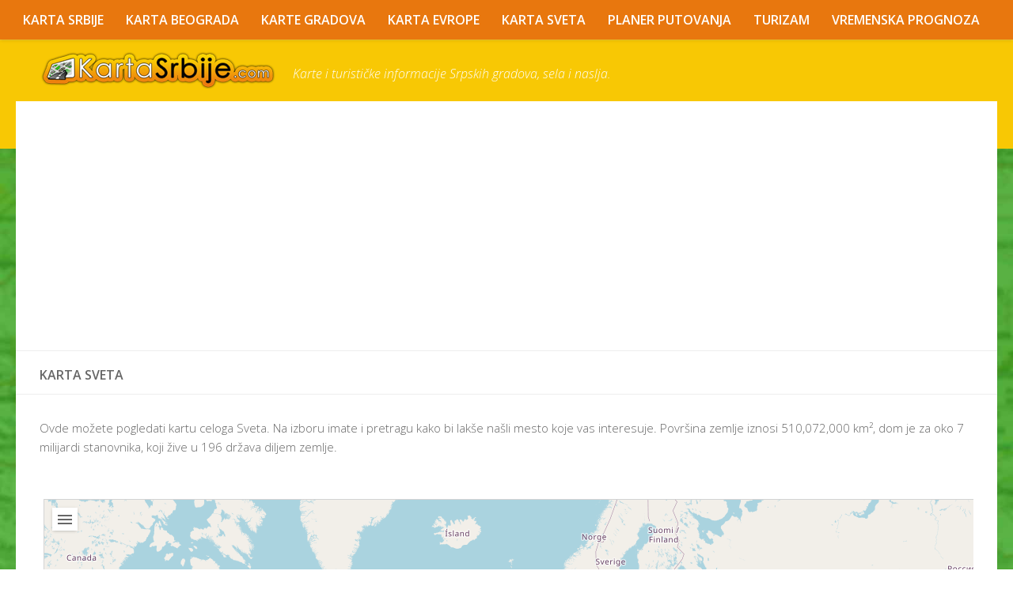

--- FILE ---
content_type: text/html; charset=UTF-8
request_url: http://www.kartasrbije.com/svet.php
body_size: 19911
content:
<!DOCTYPE html> 
<html class="no-js" lang="sr-RS">

<head>
	<meta charset="UTF-8">
	<meta name="viewport" content="width=device-width, initial-scale=1.0">
	<link rel="profile" href="http://gmpg.org/xfn/11">
	<link rel="pingback" href="http://www.kartasrbije.com/kartasrbijewp/xmlrpc.php">
	
<!-- MapPress Easy Google Maps Verzija:2.53.1 (http://www.mappresspro.com/mappress) -->
<script type='text/javascript'>mapp = window.mapp || {}; mapp.data = [];</script>
<title>Karta Sveta sa državama</title>
<script>document.documentElement.className = document.documentElement.className.replace("no-js","js");</script>

<!-- All in One SEO Pack 3.1.1 by Michael Torbert of Semper Fi Web Design[464,503] -->
<link rel="canonical" href="http://www.kartasrbije.com/svet.php" />
<!-- All in One SEO Pack -->
<link rel='dns-prefetch' href='//s.w.org' />
<link rel="alternate" type="application/rss+xml" title="Karta Srbije &raquo; довод" href="http://www.kartasrbije.com/feed" />
<link rel="alternate" type="application/rss+xml" title="Karta Srbije &raquo; довод коментара" href="http://www.kartasrbije.com/comments/feed" />
<link href="//fonts.googleapis.com/css?family=Open+Sans:400,400italic,300italic,300,600&subset=latin,latin-ext" rel="stylesheet" type="text/css">
<link rel="alternate" type="application/rss+xml" title="Karta Srbije &raquo; довод коментара на Karta Sveta" href="http://www.kartasrbije.com/svet.php/feed" />
		<script type="text/javascript">
			window._wpemojiSettings = {"baseUrl":"https:\/\/s.w.org\/images\/core\/emoji\/11\/72x72\/","ext":".png","svgUrl":"https:\/\/s.w.org\/images\/core\/emoji\/11\/svg\/","svgExt":".svg","source":{"concatemoji":"http:\/\/www.kartasrbije.com\/kartasrbijewp\/wp-includes\/js\/wp-emoji-release.min.js?ver=4.9.26"}};
			!function(e,a,t){var n,r,o,i=a.createElement("canvas"),p=i.getContext&&i.getContext("2d");function s(e,t){var a=String.fromCharCode;p.clearRect(0,0,i.width,i.height),p.fillText(a.apply(this,e),0,0);e=i.toDataURL();return p.clearRect(0,0,i.width,i.height),p.fillText(a.apply(this,t),0,0),e===i.toDataURL()}function c(e){var t=a.createElement("script");t.src=e,t.defer=t.type="text/javascript",a.getElementsByTagName("head")[0].appendChild(t)}for(o=Array("flag","emoji"),t.supports={everything:!0,everythingExceptFlag:!0},r=0;r<o.length;r++)t.supports[o[r]]=function(e){if(!p||!p.fillText)return!1;switch(p.textBaseline="top",p.font="600 32px Arial",e){case"flag":return s([55356,56826,55356,56819],[55356,56826,8203,55356,56819])?!1:!s([55356,57332,56128,56423,56128,56418,56128,56421,56128,56430,56128,56423,56128,56447],[55356,57332,8203,56128,56423,8203,56128,56418,8203,56128,56421,8203,56128,56430,8203,56128,56423,8203,56128,56447]);case"emoji":return!s([55358,56760,9792,65039],[55358,56760,8203,9792,65039])}return!1}(o[r]),t.supports.everything=t.supports.everything&&t.supports[o[r]],"flag"!==o[r]&&(t.supports.everythingExceptFlag=t.supports.everythingExceptFlag&&t.supports[o[r]]);t.supports.everythingExceptFlag=t.supports.everythingExceptFlag&&!t.supports.flag,t.DOMReady=!1,t.readyCallback=function(){t.DOMReady=!0},t.supports.everything||(n=function(){t.readyCallback()},a.addEventListener?(a.addEventListener("DOMContentLoaded",n,!1),e.addEventListener("load",n,!1)):(e.attachEvent("onload",n),a.attachEvent("onreadystatechange",function(){"complete"===a.readyState&&t.readyCallback()})),(n=t.source||{}).concatemoji?c(n.concatemoji):n.wpemoji&&n.twemoji&&(c(n.twemoji),c(n.wpemoji)))}(window,document,window._wpemojiSettings);
		</script>
		<style type="text/css">
img.wp-smiley,
img.emoji {
	display: inline !important;
	border: none !important;
	box-shadow: none !important;
	height: 1em !important;
	width: 1em !important;
	margin: 0 .07em !important;
	vertical-align: -0.1em !important;
	background: none !important;
	padding: 0 !important;
}
</style>
<link rel='stylesheet' id='mappress-leaflet-css'  href='http://www.kartasrbije.com/kartasrbijewp/wp-content/plugins/mappress-google-maps-for-wordpress/css/leaflet/leaflet.css?ver=1.4.0' type='text/css' media='all' />
<link rel='stylesheet' id='mappress-css'  href='http://www.kartasrbije.com/kartasrbijewp/wp-content/plugins/mappress-google-maps-for-wordpress/css/mappress.css?ver=2.53.1' type='text/css' media='all' />
<link rel='stylesheet' id='style-css'  href='http://www.kartasrbije.com/kartasrbijewp/wp-content/themes/kartasrbijetema/style.css?ver=4.9.26' type='text/css' media='all' />
<link rel='stylesheet' id='responsive-css'  href='http://www.kartasrbije.com/kartasrbijewp/wp-content/themes/kartasrbijetema/responsive.css?ver=4.9.26' type='text/css' media='all' />
<link rel='stylesheet' id='font-awesome-css'  href='http://www.kartasrbije.com/kartasrbijewp/wp-content/themes/kartasrbijetema/fonts/font-awesome.min.css?ver=4.9.26' type='text/css' media='all' />
<script type='text/javascript' src='http://www.kartasrbije.com/kartasrbijewp/wp-includes/js/jquery/jquery.js?ver=1.12.4'></script>
<script type='text/javascript' src='http://www.kartasrbije.com/kartasrbijewp/wp-includes/js/jquery/jquery-migrate.min.js?ver=1.4.1'></script>
<script type='text/javascript' src='http://www.kartasrbije.com/kartasrbijewp/wp-content/themes/kartasrbijetema/js/jquery.flexslider.min.js?ver=4.9.26'></script>
<link rel='https://api.w.org/' href='http://www.kartasrbije.com/wp-json/' />
<link rel="EditURI" type="application/rsd+xml" title="RSD" href="http://www.kartasrbije.com/kartasrbijewp/xmlrpc.php?rsd" />
<link rel="wlwmanifest" type="application/wlwmanifest+xml" href="http://www.kartasrbije.com/kartasrbijewp/wp-includes/wlwmanifest.xml" /> 
<link rel='prev' title='Karta Nova Varoš' href='http://www.kartasrbije.com/nova-varos.php' />
<link rel='next' title='Karta Evrope' href='http://www.kartasrbije.com/evropa.php' />
<meta name="generator" content="WordPress 4.9.26" />
<link rel='shortlink' href='http://www.kartasrbije.com/?p=292' />
<link rel="alternate" type="application/json+oembed" href="http://www.kartasrbije.com/wp-json/oembed/1.0/embed?url=http%3A%2F%2Fwww.kartasrbije.com%2Fsvet.php" />
<link rel="alternate" type="text/xml+oembed" href="http://www.kartasrbije.com/wp-json/oembed/1.0/embed?url=http%3A%2F%2Fwww.kartasrbije.com%2Fsvet.php&#038;format=xml" />
<!--[if lt IE 9]>
<script src="http://www.kartasrbije.com/kartasrbijewp/wp-content/themes/kartasrbijetema/js/ie/html5.js"></script>
<script src="http://www.kartasrbije.com/kartasrbijewp/wp-content/themes/kartasrbijetema/js/ie/selectivizr.js"></script>
<![endif]-->
<style type="text/css">
/* Dynamic CSS: For no styles in head, copy and put the css below in your custom.css or child theme's style.css, disable dynamic styles */
body { font-family: "Open Sans", Arial, sans-serif; }
.sidebar .widget { padding-left: 20px; padding-right: 20px; padding-top: 20px; }

.search-expand,
#nav-topbar.nav-container { background-color: #e8770e; }
@media only screen and (min-width: 720px) {
	#nav-topbar .nav ul { background-color: #e8770e; }
}			
				

#header { background-color: #f8c804; }
@media only screen and (min-width: 720px) {
	#nav-header .nav ul { background-color: #f8c804; }
}			
				
#footer-bottom { background-color: #272e3a; }
.site-title a img { max-height: 78px; }
</style>
	
<!-- Google tag (gtag.js) -->
<script async src="https://www.googletagmanager.com/gtag/js?id=G-3Q6XTMNS1K"></script>
<script>
  window.dataLayer = window.dataLayer || [];
  function gtag(){dataLayer.push(arguments);}
  gtag('js', new Date());

  gtag('config', 'G-3Q6XTMNS1K');
</script>
	
</head>

<body class="post-template-default single single-post postid-292 single-format-standard col-1c full-width topbar-enabled chrome">

<div id="wrapper">

	<header id="header">
	
					<nav class="nav-container group" id="nav-topbar">
				<div class="nav-toggle"><i class="fa fa-bars"></i></div>
				<div class="nav-text"><!-- put your mobile menu text here --></div>
				<div class="nav-wrap container"><ul id="menu-meniheader" class="nav container-inner group"><li id="menu-item-9" class="menu-item menu-item-type-custom menu-item-object-custom menu-item-9"><a href="http://www.kartasrbije.com/auto-karta-srbije.php">Karta Srbije</a></li>
<li id="menu-item-10" class="menu-item menu-item-type-custom menu-item-object-custom menu-item-10"><a href="http://www.kartasrbije.com/beograd.php">Karta Beograda</a></li>
<li id="menu-item-11" class="menu-item menu-item-type-custom menu-item-object-custom menu-item-11"><a href="http://www.kartasrbije.com/gradovi.php">Karte Gradova</a></li>
<li id="menu-item-12" class="menu-item menu-item-type-custom menu-item-object-custom menu-item-12"><a href="http://www.kartasrbije.com/evropa.php">Karta Evrope</a></li>
<li id="menu-item-13" class="menu-item menu-item-type-custom menu-item-object-custom current-menu-item menu-item-13"><a href="http://www.kartasrbije.com/svet.php">Karta Sveta</a></li>
<li id="menu-item-16" class="menu-item menu-item-type-custom menu-item-object-custom menu-item-16"><a href="http://www.kartasrbije.com/planer-putovanja/">Planer Putovanja</a></li>
<li id="menu-item-14" class="menu-item menu-item-type-custom menu-item-object-custom menu-item-14"><a href="http://www.kartasrbije.com/turizam/">Turizam</a></li>
<li id="menu-item-15" class="menu-item menu-item-type-custom menu-item-object-custom menu-item-15"><a href="http://www.kartasrbije.com/vreme/">Vremenska Prognoza</a></li>
</ul></div>	
			</nav><!--/#nav-topbar-->
				
		<div class="container group">
			<div class="container-inner">
				
								<div class="group pad">
					<p class="site-title"><a href="http://www.kartasrbije.com/" rel="home"><img src="http://www.kartasrbije.com/kartasrbijewp/wp-moje/logo-karta.png" alt="Karta Srbije"></a></p>
					<p class="site-description">Karte i turističke informacije Srpskih gradova, sela i naslja.</p>									</div>
												
								
			</div><!--/.container-inner-->
		</div><!--/.container-->
		
	</header><!--/#header-->
	
	<div class="container" id="page">
		<div class="container-inner">			
			<div class="main">



				<div class="main-inner group">
<section class="content">
	
	<div class="page-title pad group">
<script async src="//pagead2.googlesyndication.com/pagead/js/adsbygoogle.js"></script>
<!-- kartasrbije.com responsive -->
<ins class="adsbygoogle"
     style="display:block"
     data-ad-client="ca-pub-1865696617443158"
     data-ad-slot="2344968387"
     data-ad-format="auto"></ins>
<script>
(adsbygoogle = window.adsbygoogle || []).push({});
</script>
</div><!--/.page-title-->

<div class="page-title pad group">

			<h1 class="post-title">Karta Sveta</h1>
		
	
</div><!--/.page-title-->	
	<div class="pad group">
		
					<article class="post-292 post type-post status-publish format-standard hentry category-ostalo">	
				<div class="post-inner group">
					
										
					<div class="clear"></div>
					
					<div class="entry ">	
						<div class="entry-inner">
							<p>Ovde možete pogledati kartu celoga Sveta. Na izboru imate i pretragu kako bi lakše našli mesto koje vas interesuje. Površina zemlje iznosi 510,072,000 km², dom je za oko 7 milijardi stanovnika, koji žive u 196 država diljem zemlje.</p>
<p>&nbsp;</p>
<div id='mapp0-layout' class='mapp-layout mapp-left mapp-leaflet ' style='width: 100%;'><div class='mapp-wrapper' style='height: 560px' ><div class='mapp-main'><div class='mapp-canvas-panel'><div class='mapp-canvas' id='mapp0'></div><div class='mapp-controls'></div><div class='mapp-iw'></div><div class='mapp-dialog'></div></div></div></div></div>
													</div>
												<div class="clear"></div>				
					</div><!--/.entry-->
					
				</div><!--/.post-inner-->	
			</article><!--/.post-->				
				
		<div class="clear"></div>
		
				
				
				
				
		
<section id="comments" class="themeform">
	
	
					<!-- comments closed, no comments -->
			
		
	
</section><!--/#comments-->		
	</div><!--/.pad-->

<div class="oglasdno">
<script async src="//pagead2.googlesyndication.com/pagead/js/adsbygoogle.js"></script>
<!-- kartasrbije.com responsive -->
<ins class="adsbygoogle"
     style="display:inline-block;width:300px;height:600px"
     data-ad-client="ca-pub-1865696617443158"
     data-ad-slot="2344968387"
     data-ad-format="auto"></ins>
<script>
(adsbygoogle = window.adsbygoogle || []).push({});
</script>
</div>
	
</section><!--/.content-->


		</div><!--/.main-inner-->

<div class="zanimljivost">

<strong>Jeste li znali?</strong> Republika Srbija broji 23 grada, 28 gradskih opština, 150 opština, 6.158 naselja i 195 gradskih naselja. 

</div>




			</div><!--/.main-->			
		</div><!--/.container-inner-->
	</div><!--/.container-->

	<footer id="footer">
		
				
				
				
		<section class="container" id="footer-bottom">
			<div class="container-inner">
				
				<div class="pad group">
<p class="footertext">
<strong>KartaSrbije.com</strong> - Turistički portal Srbije koji donosi mape svih većih gradova, naselja i sela u Srbiji. Mape vam donosimo pomoću Google Maps servisa koji pruža pregled satelitskih i geografskih snimaka, terena te kombinacije tako da možete približiti kartu do blizine ulica i kuća. Uz to tu si i mape država Evrope kao i servis za prikazivanje udaljenosti između gradova. Započnite vaše putovanje uz našu veb stranicu. <br><a href="http://www.kartasrbije.com/uveti-koristenja.php">Pravila Korišćenja</a> | <a href="http://www.kartasrbije.com/oglasavanje.php">Oglašavanje</a> | <a href="http://www.kartasrbije.com/kontakt.php">Kontakt</a></p>
					<div class="grid one-half">
						
												
						<div id="copyright">

															<p> </p>
													</div><!--/#copyright-->
						
												
					</div>
					
					<div class="grid one-half last">	
											</div>
				
				</div><!--/.pad-->
				
			</div><!--/.container-inner-->
		</section><!--/.container-->
		
	</footer><!--/#footer-->

</div><!--/#wrapper-->

<script type='text/html' id='mapp-tmpl-map-controls'><div class='mapp-menu-toggle' data-mapp-action='menu-toggle' title='Menu'></div><div class='mapp-menu'><div class='mapp-menu-item' data-mapp-action='center'>Centralna mapa</div><# if (mappl10n.options.engine != 'leaflet') { #><div class='mapp-menu-separator'></div><div class='mapp-menu-item' data-mapp-action='layer' data-mapp-layer='traffic'>Saobraćaj</div><div class='mapp-menu-item' data-mapp-action='layer' data-mapp-layer='bicycling'>Biciklizam</div><div class='mapp-menu-item' data-mapp-action='layer' data-mapp-layer='transit'>Tranzit</div><# } #></div></script><script type='text/html' id='mapp-tmpl-map-popup'><div class='mapp-title'>{{{poi.title}}}</div><div class='mapp-body'>{{{poi.body}}}</div><div class='mapp-links'><a href='#' data-mapp-action='dir'>Uputstva</a><div></script><script type='text/html' id='mapp-tmpl-map-loop'><# if (map.query) { #><div class="mapp-list-header">{{{count}}} Results</div><# } #><div class="mapp-items"><# _.forEach(pois, function(poi, i) { #><# if (!poi.visible) { return; } #><div class="mapp-item" data-mapp-action="open" data-mapp-poi="{{{i}}}"><# print(poi.render('item')); #></div><# }); #></div></script><script type='text/html' id='mapp-tmpl-map-item'><img class="mapp-icon" src="{{{poi.icon}}}"><div class="mapp-title">{{{poi.title}}}</div></script><script type='text/javascript' src='http://www.kartasrbije.com/kartasrbijewp/wp-content/themes/kartasrbijetema/js/jquery.jplayer.min.js?ver=4.9.26'></script>
<script type='text/javascript' src='http://www.kartasrbije.com/kartasrbijewp/wp-content/themes/kartasrbijetema/js/scripts.js?ver=4.9.26'></script>
<script type='text/javascript' src='http://www.kartasrbije.com/kartasrbijewp/wp-content/themes/kartasrbijetema/js/jquery.sharrre.min.js?ver=4.9.26'></script>
<script type='text/javascript' src='http://www.kartasrbije.com/kartasrbijewp/wp-includes/js/comment-reply.min.js?ver=4.9.26'></script>
<script type='text/javascript' src='http://www.kartasrbije.com/kartasrbijewp/wp-includes/js/wp-embed.min.js?ver=4.9.26'></script>
<script type='text/javascript' src='http://www.kartasrbije.com/kartasrbijewp/wp-content/plugins/mappress-google-maps-for-wordpress/js/leaflet/leaflet.js?ver=1.4.0'></script>
<script type='text/javascript' src='http://www.kartasrbije.com/kartasrbijewp/wp-content/plugins/mappress-google-maps-for-wordpress/js/leaflet/leaflet-omnivore.min.js?ver=0.3.1'></script>
<script type='text/javascript' src='http://www.kartasrbije.com/kartasrbijewp/wp-content/plugins/mappress-google-maps-for-wordpress/js/algolia/placesAutocompleteDataset.min.js?ver=1.16.1'></script>
<script type='text/javascript' src='http://www.kartasrbije.com/kartasrbijewp/wp-content/plugins/mappress-google-maps-for-wordpress/js/algolia/algoliasearchLite.min.js?ver=3.32.0'></script>
<script type='text/javascript' src='http://www.kartasrbije.com/kartasrbijewp/wp-content/plugins/mappress-google-maps-for-wordpress/js/algolia/autocomplete.jquery.min.js?ver=0.36.0'></script>
<script type='text/javascript' src='http://www.kartasrbije.com/kartasrbijewp/wp-includes/js/underscore.min.js?ver=1.8.3'></script>
<script type='text/javascript'>
/* <![CDATA[ */
var mappl10n = {"delete_prompt":"Are you sure you want to delete?","delete_map_prompt":"Obrisati ovu mapu?","dir_error":"Google ne mo\u017ee da vrati uputstva izme\u0111u tih adresa. Ne postoji ruta me\u0111u njima, niti su dostupne informacije o ruti.","kml_error":"Gre\u0161ka u i\u0161\u010ditavanju KML fajla","layer":"URL for KML file","loading":"<span class='mapp-spinner'><\/span>Loading","more":"%d of %d shown","no_geolocate":"Ne mo\u017ee da pribavi va\u0161u lokaciju","no_results":"No results","save":"Save changes?","shape":"Oblik","untitled":"Bez naslova","options":{"admin":false,"ajaxurl":"http:\/\/www.kartasrbije.com\/kartasrbijewp\/wp-admin\/admin-ajax.php","debug":null,"iconsUrl":null,"language":"sr","mapbox":"","mini":400,"postid":292,"pro":false,"siteUrl":"http:\/\/www.kartasrbije.com\/kartasrbijewp","standardIconsUrl":null,"providers":{"mapbox":{"accessToken":"","attribution":"<a href='https:\/\/www.mapbox.com\/about\/maps\/' target='_blank'>&copy; Mapbox &copy; OpenStreetMap<\/a> <a class='mapbox-improve-map' href='https:\/\/www.mapbox.com\/map-feedback\/' target='_blank'>Improve this map<\/a>","fresh":true,"url":"https:\/\/api.mapbox.com\/styles\/v1\/{user}\/{id}\/tiles\/256\/{z}\/{x}\/{y}{r}?access_token={accessToken}&fresh={fresh}","zoomOffset":0},"osm":{"attribution":"Map data (c)<a href=\"https:\/\/openstreetmap.org\">OpenStreetMap<\/a>","url":"https:\/\/{s}.tile.openstreetmap.org\/{z}\/{x}\/{y}.png"}},"baseLayers":[{"provider":"osm","id":"osm","name":"osm","label":"Streets"}],"autoupdate":null,"country":"RS","defaultIcon":null,"directions":"google","directionsServer":"https:\/\/maps.google.com","engine":"leaflet","geocoder":null,"iconScale":null,"iwType":"iw","mashupBody":"poi","mashupClick":"poi","poiZoom":"15","radius":15,"search":true,"size":"1","sizes":[{"width":300,"height":300},{"width":"100%","height":480},{"width":640,"height":480}],"style":null,"tiles":"google"}};
/* ]]> */
</script>
<script type='text/javascript' src='http://www.kartasrbije.com/kartasrbijewp/wp-content/plugins/mappress-google-maps-for-wordpress/js/mappress.min.js?ver=2.53.1'></script>
<script type='text/javascript'>
//<![CDATA[
mapp.data.push( {"alignment":"","center":{"lat":40.513799155044,"lng":-6.943359375},"editable":null,"filter":null,"height":"560","hideEmpty":null,"initialOpenDirections":null,"initialOpenInfo":false,"layers":null,"layout":"left","mapid":"4","mapTypeId":null,"metaKey":null,"mapOpts":null,"name":"mapp0","poiList":false,"postid":"292","query":null,"title":"","width":"100%","zoom":3,"pois":[]} ); 
if (typeof mapp.load != 'undefined') { mapp.load(); };
//]]>
</script>
<!--[if lt IE 9]>
<script src="http://www.kartasrbije.com/kartasrbijewp/wp-content/themes/kartasrbijetema/js/ie/respond.js"></script>
<![endif]-->
</body>
</html>

--- FILE ---
content_type: text/html; charset=utf-8
request_url: https://www.google.com/recaptcha/api2/aframe
body_size: 267
content:
<!DOCTYPE HTML><html><head><meta http-equiv="content-type" content="text/html; charset=UTF-8"></head><body><script nonce="URwgFgXt0XfsEWbE_m_WtA">/** Anti-fraud and anti-abuse applications only. See google.com/recaptcha */ try{var clients={'sodar':'https://pagead2.googlesyndication.com/pagead/sodar?'};window.addEventListener("message",function(a){try{if(a.source===window.parent){var b=JSON.parse(a.data);var c=clients[b['id']];if(c){var d=document.createElement('img');d.src=c+b['params']+'&rc='+(localStorage.getItem("rc::a")?sessionStorage.getItem("rc::b"):"");window.document.body.appendChild(d);sessionStorage.setItem("rc::e",parseInt(sessionStorage.getItem("rc::e")||0)+1);localStorage.setItem("rc::h",'1768854619718');}}}catch(b){}});window.parent.postMessage("_grecaptcha_ready", "*");}catch(b){}</script></body></html>

--- FILE ---
content_type: text/javascript
request_url: http://www.kartasrbije.com/kartasrbijewp/wp-content/plugins/mappress-google-maps-for-wordpress/js/mappress.min.js?ver=2.53.1
body_size: 38604
content:
var mapp=window.mapp||{};+function(n){mapp.Map=function(n,t){this.defaults={center:null,editable:null,height:null,initialOpenDirections:null,initialOpenInfo:null,layers:null,mapid:null,mapTypeId:null,metaKey:null,mapOpts:null,name:null,pois:null,postid:null,query:null,sel:null,title:null,width:null,zoom:null};this.highlight=null;this.iw=null;this.places=null;this.poi=null;this.settings=t?t:{};this.templates=null;this.dir_=null;this.div={};this.layers_={};this.map_=null;this.pois_=[];this.xhr_;this.zindex_=0;_.extend(this,this.defaults,n,this.settings)};mapp.Map.prototype={display:function(){var t=this,i;if(this.div.layout=this.sel?n(".mapp-layout",this.sel):n("#"+this.name+"-layout"),n.each(["canvas","controls","dialog","directions","filters","iw","list","menu","search"],function(i,r){t.div[r]=n(".mapp-"+r,t.div.layout)}),this.sanity()===!0){this.templates=this.editable?{loop:"edit-loop",item:"edit-item",popup:"edit-popup"}:this.query?{loop:"map-loop",item:"mashup-item",popup:"mashup-popup"}:{loop:"map-loop",item:"map-item",popup:"map-popup"};mappl10n.options.engine=="leaflet"?(i=_.extend({attribution:'Map data © <a href="https://openstreetmap.org">OpenStreetMap<\/a>',minZoom:0,scrollWheelZoom:!1,worldCopyJump:!0,zoomControl:null},this.mapOpts),i.minZoom=isNaN(parseInt(i.minZoom))?0:parseInt(i.minZoom),this.map_=new L.Map(this.div.canvas.get(0),i),L.control.zoom({position:"bottomright",zoomInTitle:"",zoomOutTitle:""}).addTo(this.map_),this.iw=L.popup(),this.iw.setContent(this.div.iw.get(0))):(this.map_=new google.maps.Map(this.div.canvas.get(0),{mapTypeId:"roadmap",zoom:1}),i=_.extend({backgroundColor:"transparent",clickableIcons:!1,fullscreenControl:!1,keyboardShortcuts:!1,mapTypeControl:!0,mapTypeControlOptions:{position:google.maps.ControlPosition.TOP_RIGHT,style:google.maps.MapTypeControlStyle.DROPDOWN_MENU},minZoom:0,scaleControl:!0,scrollwheel:!1,streetViewControl:!this.editable&&!this.query},this.mapOpts),i.minZoom=isNaN(parseInt(i.minZoom))?0:parseInt(i.minZoom),this.map_.setOptions(i),this.iw=mappl10n.options.iwType=="ib"||this.editable?new mapp.InfoBox(this):new google.maps.InfoWindow,this.iw.setContent(this.div.iw.get(0)),this.addLayers());this.addStyles();this.addControls();this.addMenu();this.setMapTypeId(this.mapTypeId,!0);this.places=new mapp.Places(n(".mapp-places",this.div.search),{map:t});n(this.places).on("search.mapp",function(n,i){t.search(i)});this.addEvents("click drag",function(){t.close()});this.toggleView("mini",this.div.layout.width()<mappl10n.options.mini);this.div.layout.on("click","[data-mapp-action]",function(i){var r=n(this).attr("data-mapp-action");i.preventDefault();t.action(r,n(this).attr("data-mapp-"+r),n(this))});this.div.filters.on("change",function(){t.ajaxQuery()});n(window).resize(function(){t.resize()});this.places.parse(this.center,function(n){t.center=n&&n.geometry&&n.geometry.location?{lat:n.geometry.location.lat,lng:n.geometry.location.lng}:null;t.query?t.ajaxQuery(function(){t.initCenter()}):(t.setPois(t.pois),t.initCenter())})}},initCenter:function(){var n=this;this.recenter();this.renderList();this.query&&mappl10n.options.search&&!this.editable&&this.addSearchMove();mappl10n.options.engine=="leaflet"?this.initOpen():mapp.event.addListenerOnce(n.map_,"idle",function(){n.initOpen()})},initOpen:function(){var n=this.pois_.length?this.pois_[0]:null;this.initialOpenDirections?this.openDirections(null,n):n&&this.initialOpenInfo&&n.open()},search:function(n){var i,t,f,u,r;n&&n.geometry&&(i=n.geometry.location?n.geometry.location:null,t=n.geometry.viewport?n.geometry.viewport:null,mappl10n.options.engine=="leaflet"?(f=new L.LatLng(i.lat,i.lng),r=f.toBounds(mappl10n.options.radius*1e3)):(u=new google.maps.Circle({center:i,radius:mappl10n.options.radius*1e3}),r=t?new google.maps.LatLngBounds(new google.maps.LatLng(t.sw.lat,t.sw.lng),new google.maps.LatLng(t.ne.lat,t.ne.lng)).union(u.getBounds()):u.getBounds()),this.fitBounds(r),this.setView(i))},load:function(n){_.extend(this,this.defaults,n,this.settings);this.setMapTypeId(this.mapTypeId,!0);this.setPois(this.pois);this.recenter()},action:function(t,i,r){var f=this,u;switch(t){case"center":this.toggleView("menu",!1);this.close();this.recenter();break;case"dir":this.openDirections(null,this.poi);break;case"dir-from":this.openDirections(this.poi,null);break;case"filters-reset":this.div.filters.find(":input").each(function(){this.type=="checkbox"||this.type=="radio"?n(this).prop("checked",!1):n(this).val("")});this.ajaxQuery();break;case"filters-toggle":this.toggleView("filters");break;case"geolocate":this.places.geolocate(function(n){f.search(n)});break;case"layer":this.toggleLayer(i);this.toggleView("menu",!1);break;case"menu-toggle":this.toggleView("menu");break;case"open":u=r.attr("data-mapp-poi");this.open(this.pois_[u]);break;case"show":this.div.layout.show();this.resize();this.initCenter();break;case"view-map":this.toggleView("list",!1);break;case"view-list":this.toggleView("list",!0);break;default:return!0}},dialog:function(n,t){var i=this;n?(this.div.dialog.html(n),this.div.dialog.show(),t&&(clearTimeout(this.dialog.fade),this.dialog.fade=setTimeout(function(){i.dialog(null)},4e3))):this.div.dialog.hide()},addEvents:function(n,t){n=n.split(" ");for(var i=0;i<n.length;i++)mapp.event.addListener(this.map_,n[i],t)},close:function(){mappl10n.options.engine=="leaflet"?this.map_.closePopup():this.iw.close();this.select(null);n(this).triggerHandler("mapp.close")},openDirections:function(n,t){var i=n?n.getAddress():"",r=t?t.getAddress():"";n?n.open():t&&t.open();this.dir_||(this.dir_=new mapp.Directions(this.div.directions,this));this.dir_.open(i,r)},sanity:function(){if(!this.div.canvas.length)return mapp.lib.log("MapPress: Missing map name or container for map: "+this.name);if(mappl10n.options.autoupdate==="tc")return mapp.lib.log("Maps API missing (800001)");if(typeof _=="undefined")return mapp.lib.alert("ERROR: underscore.js not loaded.  Check cacheing / optimizing plugins.");if(mappl10n.options.engine=="leaflet"){if(typeof L=="undefined")return mapp.lib.alert("ERROR: Unable to load Leaflet")}else{if(typeof google=="undefined")return mapp.lib.alert("ERROR: Google Maps API not loaded");n(document).ready(function(){n('script[src*="https://maps.googleapis.com/maps/api/js?v=3"]').length>1&&mapp.lib.alert("ERROR: Google Maps API key loaded multiple times, please see MapPress FAQ.")})}return!0},select:function(t){if(n("[data-mapp-poi]",this.div.list).removeClass("mapp-selected"),t){var r=n.inArray(t,this.pois_),i=n('[data-mapp-poi="'+r+'"]',this.div.list);i.addClass("mapp-selected");mapp.lib.scrollTo(this.div.list,i);t.setZIndex(++this.zindex_)}this.poi=t},setHighlight:function(n){this.highlight&&(mappl10n.options.engine=="leaflet"?this.highlight.remove():this.highlight.setMap(null));n&&(mappl10n.options.engine=="leaflet"?this.highlight=new L.Marker(n.getPosition()).addTo(this.map_):(this.highlight=new google.maps.Marker({position:n.getPosition()}),this.highlight.setMap(this.map_)))},getMap:function(){return this.map_},renderList:function(){var i=this.getBounds(),r=0,u=this,t;if(!this.editable)for(t=0;t<this.pois_.length;t++)this.pois_[t].visible=this.pois_[t].type!="kml",this.query&&i&&!i.contains(this.pois_[t].getPosition())&&(this.pois_[t].visible=!1),r+=this.pois_[t].visible;this.div.list.html(mapp.lib.template(this.templates.loop,{map:this,pois:this.pois_,count:r}));this.editable&&n(".mapp-items",u.sel).sortable({axis:"y",cursor:"move",delay:200,update:function(){u.sortPois(n(this).sortable("toArray",{attribute:"data-mapp-poi"}))}})},getPois:function(){return this.pois_},insertPoi:function(n){var t=this;this.pois_.unshift(n);n.setMap(this);t.renderList();this.select(n)},removePoi:function(t){var r=this,i=n.inArray(t,this.pois_);i!=-1&&(this.pois_[i].setMap(null),this.pois_.splice(i,1),r.renderList())},resetPois:function(){for(i=0;i<this.pois_.length;i++)this.pois_[i].setMap(null);this.pois_=[];this.zindex_=0},setPois:function(n){var t,i;if(this.resetPois(),n){for(t=0;t<n.length;t++)i=new mapp.Poi(n[t]),this.pois_.push(i),i.id=this.pois_.length-1,i.setMap(this),i.setZIndex(this.zindex_+n.length-1-t);this.zindex_+=n.length-1}this.renderList()},sortPois:function(n){for(var r,t=Array(),i=0;i<n.length;i++){if(r=parseInt(n[i]),isNaN(r))return!1;t.push(this.pois_[r])}if(t.length!=this.pois_.length)return!1;this.pois_=t;this.renderList()},open:function(t,i){var r=null,u;if(this.close(),this.select(t),mappl10n.options.mashupClick!="poi"&&t.postid&&t.url){window.open(t.url);return}this.toggleView("list",!1);i&&i.featureData?r=i.featureData:i&&i.propagatedFrom&&i.propagatedFrom.feature&&i.propagatedFrom.feature.properties&&(r=i.propagatedFrom.feature.properties);this.div.iw.html(t.render("popup",r));mappl10n.options.engine=="leaflet"?(this.iw.setLatLng(t.getPosition()),this.iw.options.offset=t.getAnchorPoint(),this.map_.openPopup(this.iw)):(u=new google.maps.MVCObject,u.setValues({position:t.getPosition(i),anchorPoint:t.getAnchorPoint(i)}),this.iw.open(this.map_,u));n(this).triggerHandler("mapp.open",t)},renderMenu:function(){var t=this;for(layer in this.layers_)this.layers_[layer].getMap()&&n('[data-mapp-layer="'+layer+'"]',this.div.layout).addClass("mapp-active")},addStyles:function(){var u=this,l,f,r,i;if(mappl10n.options.engine=="leaflet"){if(this.editable){for(l=[],f=L.control.layers(),r=0;r<mappl10n.options.baseLayers.length;r++){var o=mappl10n.options.baseLayers[r],s=mappl10n.options.providers[o.provider],h=n.extend({},s,o);f.addBaseLayer(L.tileLayer(s.url,h),h.label)}mappl10n.options.baseLayers.length>1&&f.addTo(this.map_)}this.map_.on("baselayerchange",function(n){u.mapTypeId=n.layer.options.name})}else{var t=mappl10n.options.styles?mappl10n.options.styles:[],e=mappl10n.options.style,c=["roadmap","satellite","terrain","hybrid"];if(e&&typeof t[e]!="undefined"&&this.map_.setOptions({styles:t[e]}),this.editable){for(i in t)this.map_.mapTypes.set(i,new google.maps.StyledMapType(t[i],{name:i})),c.push(i);this.map_.setOptions({mapTypeControlOptions:{mapTypeIds:c,position:google.maps.ControlPosition.TOP_RIGHT,style:google.maps.MapTypeControlStyle.DROPDOWN_MENU}})}else this.mapTypeId&&typeof t[this.mapTypeId]!="undefined"&&this.map_.setOptions({styles:t[this.mapTypeId]});mapp.event.addListener(this.map_,"maptypeid_changed",function(){u.mapTypeId=u.map_.getMapTypeId()})}},addControls:function(){var n=this;this.div.controls.html(mapp.lib.template("map-controls",{map:this}))},addLayers:function(){var u,i,t,r;for(this.layers_={traffic:new google.maps.TrafficLayer,bicycling:new google.maps.BicyclingLayer,transit:new google.maps.TransitLayer},u=n.makeArray(this.layers),i=0;i<u.length;i++)t=n.trim(u[i]),r=t.split(".").pop(),this.layers_[t]?this.toggleLayer(t):r=="kml"||r=="kmz"?this.layers_[t]=new google.maps.KmlLayer({map:this.map_,preserveViewport:!0,url:t}):r=="json"&&(this.layers_[t]=new google.maps.Data({map:this.map_}).loadGeoJson(t))},addMenu:function(){var t=this;n("body").on("click",function(i){var r=n(i.target),u=r.attr("data-mapp-action");r==t.div.filters||u=="filters-toggle"||r.closest(t.div.filters).length||t.toggleView("filters",!1);r==t.div.menu||u=="menu-toggle"||r.closest(t.div.menu).length||t.toggleView("menu",!1)})},toggleLayer:function(t,i){var r=this;i=typeof i!="undefined"?i:this.layers_[t].getMap()==null;n.each(["traffic","bicycling","transit"],function(n,t){r.layers_[t].setMap(null)});i&&this.layers_[t].setMap(this.map_)},togglePois:function(n){n=!!n;for(var t=0;t<this.pois_.length;t++)this.pois_[t].setVisible(n)},toggleView:function(n,t){t=typeof t=="undefined"?!this.div.layout.hasClass("mapp-view-"+n):t;this.div.layout.toggleClass("mapp-view-"+n,t);n=="menu"&&t&&this.renderMenu();n=="directions"&&this.resize()},resize:function(){var n=this.getCenter();this.toggleView("mini",this.div.layout.width()<mappl10n.options.mini);mappl10n.options.engine=="leaflet"?this.map_.invalidateSize():mapp.event.trigger(this.map_,"resize");n&&this.setView(n)},recenter:function(){var t=this.center&&this.center.lat&&this.center.lng?this.center:null,n=this.zoom&&parseInt(this.zoom)?parseInt(this.zoom):null,i,r;if(t&&!n&&this.query){this.search({geometry:{location:{lat:t.lat,lng:t.lng}}});return}if(t){this.setView(t,n?n:1);return}if(this.pois_.length==0){this.setView({lat:0,lng:0},n?n:1);return}if(this.pois_.length==1){this.pois_[0].center(n);return}for(bounds=mappl10n.options.engine=="leaflet"?new L.LatLngBounds:new google.maps.LatLngBounds,i=0;i<this.pois_.length;i++)r=this.pois_[i].getBounds(),bounds=r?mappl10n.options.engine=="leaflet"?bounds.extend(r):bounds.union(r):bounds.extend(this.pois_[i].getPosition());n?this.setView(bounds.getCenter().toJSON(),n):this.fitBounds(bounds)},toJSON:function(){var n;for(this.pois=[],n=0;n<this.pois_.length;n++)this.pois.push(this.pois_[n].toJSON());return{center:this.center,height:this.height,mapid:this.mapid,mapTypeId:this.mapTypeId,metaKey:this.metaKey,pois:this.pois,title:this.title,width:this.width,zoom:this.zoom}},ajaxSave:function(n){var t=this,i=JSON.stringify(this),r=!this.mapid||!this.postid?mappl10n.options.postid:this.postid;mapp.lib.ajax({type:"POST",data:{action:"mapp_save",map:i,postid:r},callback:function(i){i.status=="OK"&&(t.mapid||(t.mapid=i.data.mapid),n())}})},fitBounds:function(n,t){var t=mappl10n.options.engine=="leaflet"&&t?{paddingTopLeft:[t.left,t.top],paddingBottomRight:[t.right,t.bottom]}:t;return this.map_.fitBounds(n,t)},getBounds:function(){try{return this.map_.getBounds()}catch(n){return null}},getCenter:function(){try{return this.map_.getCenter()}catch(n){return null}},getMapTypeId:function(n){return mappl10n.options.engine=="leaflet"?"roadmap":this.map_.getMapTypeId(n)},setMapTypeId:function(t){var s=this,i,r,e,u,o,f;if(mappl10n.options.engine=="leaflet")for(this.map_.eachLayer(function(n){s.map_.removeLayer(n)}),t=!this.editable&&mappl10n.options.style&&t=="streets"?mappl10n.options.style:t,t=_.findIndex(mappl10n.options.baseLayers,{name:t})>=0?t:mappl10n.options.baseLayers[0].name,i=0;i<mappl10n.options.baseLayers.length;i++)r=mappl10n.options.baseLayers[i],e=mappl10n.options.providers[r.provider],r.name==t&&(u=n.extend({},e,r),o=L.tileLayer(u.url,u),o.addTo(this.map_));else f=n.inArray(t,["roadmap","satellite","terrain","hybrid"])!=-1,t=this.editable?f||typeof mappl10n.options.styles[t]!="undefined"?t:"roadmap":f?t:"roadmap",this.map_.setMapTypeId(t)},setView:function(n,t,i){mappl10n.options.engine=="leaflet"?(t==null&&(t=this.map_.getZoom()?this.map_.getZoom():0),this.map_.setView(n,t,i)):(n=n&&!n.toJSON?{lat:parseFloat(n.lat),lng:parseFloat(n.lng)}:n,t=t?parseInt(t):null,n&&this.map_.setCenter(n),t&&this.map_.setZoom(t))}};mapp.Map.ajaxGet=function(n,t,i){mapp.lib.ajax({type:"GET",data:{action:"mapp_get",mapid:n},callback:function(n){if(n.status=="OK"){var r=new mapp.Map(n.data.map,t);i(r)}}})};mapp.Map.ajaxDelete=function(n,t){mapp.lib.ajax({type:"POST",data:{action:"mapp_delete",mapid:n},callback:function(n){n.status=="OK"&&t&&t()}})}}(jQuery);mapp=window.mapp||{};+function(n){mapp.Directions=function(t,i){this.sel=n(t);this.map=i;this.directionsRenderer=null;this.directionsService=null;this.placesService=null;var r=this;this.sel.on("keydown",function(n){n.which==13?(r.getDirections(),n.preventDefault()):n.which==27&&r.close()});this.sel.on("click","[data-mapp-action]",function(t){var i=n(this).attr("data-mapp-action"),u=n(".mapp-dir-daddr",r.sel).val(),f=n(".mapp-dir-saddr",r.sel).val();t.preventDefault();switch(i){case"dir-cancel":r.close();break;case"dir-get":r.getDirections();break;case"dir-myloc":r.map.places.geolocate(function(t){n(".mapp-dir-saddr",r.sel).val(t.name);r.getDirections()});break;case"dir-swap":n(".mapp-dir-saddr",r.sel).val(u);n(".mapp-dir-daddr",r.sel).val(f);r.getDirections()}});this.open=function(t,i){if(mappl10n.options.directions=="google"){this.openGoogle(t,i);return}this.map.toggleView("directions",!0);n(".mapp-dir-addr",this.sel).removeClass("mapp-error");n(".mapp-dir-saddr",this.sel).val(t);n(".mapp-dir-daddr",this.sel).val(i);n(".mapp-dir-get",this.sel).focus();n(".mapp-dir-saddr",this.sel).focus()};this.close=function(){this.map.toggleView("directions",!1);this.directionsRenderer&&(this.directionsRenderer.setPanel(null),this.directionsRenderer.getMap()&&(this.directionsRenderer.setMap(null),this.map.togglePois(!0)))};this.getDirections=function(){this.map.close();this.openGoogle(n(".mapp-dir-saddr",this.sel).val(),n(".mapp-dir-daddr",this.sel).val());return};this.openGoogle=function(n,t){var i=mappl10n.options.directionsServer;i.toLowerCase().indexOf("http")==-1&&(i="https://"+i);i+="?saddr="+encodeURIComponent(n);i+="&daddr="+encodeURIComponent(t);window.open(i)}}}(jQuery);mapp=window.mapp||{};mapp.geocoders={};+function(n){mapp.geocoders.Algolia=function(n){this.map=n;this.places=algoliasearch.initPlaces()};mapp.geocoders.Algolia.prototype={geocode:function(n,t){var i=this;this.getPredictions(n,function(i){i&&i.hits.length?t({formatted_address:i.hits[0].locale_names[0],name:n,geometry:{location:{lat:i.hits[0]._geoloc.lat,lng:i.hits[0]._geoloc.lng}}}):t(null)})},getDetails:function(n,t){if(mappl10n.options.geocoder=="nominatim")return this.getNominatimDetails(n,t);if(mappl10n.options.geocoder=="mapbox"&&mappl10n.options.mapbox)return this.getMapboxDetails(n,t);t({formatted_address:n.value,name:n.name,geometry:{location:n.latlng}});return},getNominatimDetails:function(t,i){url="https://nominatim.openstreetmap.org/search?format=json&limit=1&q="+encodeURIComponent(t.value);url=mappl10n.options.country?url+"&countrycodes="+mappl10n.options.country.toLowerCase():url;url=mappl10n.options.language?url+"&accept-language="+mappl10n.options.language.toLowerCase():url;n.getJSON(url,function(n){if(n&&n.length){var r=n[0],u=r.boundingbox&&r.boundingbox.length==4?{sw:{lat:r.boundingbox[0],lng:r.boundingbox[2]},ne:{lat:r.boundingbox[1],lng:r.boundingbox[3]}}:null;i({formatted_address:r.display_name,name:t.name,geometry:{location:{lat:r.lat,lng:r.lon},viewport:u}})}else i({formatted_address:t.value,name:t.name,geometry:{location:t.latlng}})})},getMapboxDetails:function(t,i){url="https://api.mapbox.com/geocoding/v5/mapbox.places/"+encodeURIComponent(t.value)+".json?access_token="+mappl10n.options.mapbox;url=mappl10n.options.country?url+"&country="+mappl10n.options.country.toLowerCase():url;url=mappl10n.options.language?url+"&language="+mappl10n.options.language.toLowerCase():url;n.getJSON(url,function(n){if(n&&n.features&&n.features.length>0){var r=n.features[0],u=r.bbox&&r.bbox.length==4?{sw:{lat:r.bbox[1],lng:r.bbox[0]},ne:{lat:r.bbox[3],lng:r.bbox[2]}}:null;i({formatted_address:r.place_name,name:t.name,geometry:{location:{lat:r.center[1],lng:r.center[0]},viewport:u}})}else i({formatted_address:t.value,name:t.name,geometry:{location:t.latlng}})})},getPredictions:function(n,t){this.places.search({query:n,language:mappl10n.options.language},function(n,i){n||!i?t(null):t(i)})}}}(jQuery);+function(n){mapp.geocoders.Google=function(t){this.map=t;this.token=null;this.types=this.map.editable?null:["geocode"];var i=n('<div style="display:none">').appendTo("body");this.placesService=new google.maps.places.PlacesService(i.get(0));this.autocompleteService=new google.maps.places.AutocompleteService;i.remove()};mapp.geocoders.Google.prototype={geocode:function(t,i){var r=this;this.getPredictions(t,function(t){t&&n.isArray(t)?r.getDetails(t[0],function(n){i(n)}):i(null)})},getDetails:function(n,t){this.token=this.token?this.token:new google.maps.places.AutocompleteSessionToken;this.token=null;var i={placeId:n.place_id,sessionToken:this.token};this.placesService.getDetails(i,function(n,i){if(i=="OK"&&n&&n.geometry){if(n.geometry.location&&(n.geometry.location=n.geometry.location.toJSON()),n.geometry.viewport){var r=n.geometry.viewport.toJSON();n.geometry.viewport={sw:{lat:r.south,lng:r.west},ne:{lat:r.north,lng:r.east}}}t(n)}else t(null)})},getPredictions:function(n,t){var i,r;this.token=this.token?this.token:new google.maps.places.AutocompleteSessionToken;i=this.map.getMap().getBounds();i=i?i:new google.maps.LatLngBounds(new google.maps.LatLng(85,-180),new google.maps.LatLng(-85,180));r={input:n,bounds:i,sessionToken:this.token,types:this.types};this.autocompleteService.getPlacePredictions(r,function(n,i){i=="OK"&&n&&n.length?t(n):(i==google.maps.places.PlacesServiceStatus.REQUEST_DENIED?alert("Google Maps API Key error: please enable the Places API in the Google Developer Console."):i==google.maps.places.PlacesServiceStatus.OVER_QUERY_LIMIT&&alert("Google Maps API Key has exceeded its query limit"),t(null))})}}}(jQuery);mapp=window.mapp||{};mapp.Icons={};mapp.Icons.get=function(){var n="https://maps.google.com/intl/en_us/mapfiles/ms/micons/red-dot.png";return mappl10n.options.engine=="leaflet"?L.icon({iconUrl:n,iconAnchor:[16,32],iconSize:[32,32],popupAnchor:[0,-32]}):{url:n}};mapp.Icons.getUrl=function(){return"https://maps.google.com/intl/en_us/mapfiles/ms/micons/red-dot.png"};mapp=window.mapp||{};+function(n){mapp.InfoBox=function(t,i){var f=n.extend({border:20},i),u=null,r=null,o,e=this;r=n('<div class="mapp-ib-wrapper" tabindex="0"><div class="mapp-ib" tabindex="0"><\/div><div class="mapp-ib-tip"><\/div><\/div>').appendTo(t.getMap().getDiv());jQuery(window).resize(function(){e.close()});r.on("keydown",function(n){n.which==27&&e.close()});r.on("click",".mapp-close",function(){e.close()});this.getContent=function(){return n(".mapp-ib",r)};this.setContent=function(t){n(".mapp-ib",r).empty().append(t)};this.open=function(n,t){u=t;this.setMap(n)};this.onAdd=function(){o=!1;var t=n(":input",r);r.show();t.length?t.first().focus():r.focus();google.maps.event.trigger(e,"domready")};this.draw=function(){var l=this.getMap(),a=n(".mapp-ib-body",r),s=this.getProjection().fromLatLngToContainerPixel(u.position),t,h,c,i,e;o||(o=!0,t={width:n(":first-child",l.getDiv()).width(),height:n(":first-child",l.getDiv()).height()},r.css({"max-height":"9999px",left:0,bottom:0,top:"auto",right:"auto"}),h=r.outerWidth(!0),c=r.outerHeight(!0),c>t.height+u.anchorPoint.y-2*f.border&&(c=t.height+u.anchorPoint.y-2*f.border,r.css({"max-height":c+2})),i=s.x,e=s.y,i+h/2>t.width&&(i=t.width-h/2),i-h/2<0&&(i=h/2),e-c+u.anchorPoint.y<f.border&&(e=c-u.anchorPoint.y+f.border),e>t.height&&(e=t.height),(s.x-i||s.y-e)&&l.panBy(s.x-i,s.y-e),r.css({left:i-h/2,bottom:t.height-e-u.anchorPoint.y}))};this.close=function(){r.is(":visible")&&(this.setMap(null),google.maps.event.trigger(this,"closed"))};this.onRemove=function(){r.hide()}};mappl10n.options.engine!="leaflet"&&(mapp.InfoBox.prototype=new google.maps.OverlayView)}(jQuery);mapp=window.mapp||{};+function(n){mapp.lib={ajax:function(t){var i=this;return n.extend({type:"GET",data:null,spinner:null,callback:n.noop},t),t.spinner&&t.spinner.show(),n.ajax({type:t.type,url:mappl10n.options.ajaxurl,data:t.data,success:function(n,r,u){if(t.spinner&&t.spinner.hide(),n.status!="OK"){var f=typeof n=="object"?n.status:n;i.alert("AJAX ERROR\r\nResponse="+f+" TextStatus="+r+"\r\nResponseText="+u.responseText)}if(n.output){i.log("AJAX Output\r\n"+n.output);return}t.callback&&t.callback(n,u)},error:function(n,r,u){(t.spinner&&t.spinner.hide(),r!="cancel")&&typeof u!="undefined"&&u!=""&&i.alert("AJAX ERROR\r\nTextStatus="+r+"\r\nError="+u+"\r\nResponseText="+n.responseText)}})},alert:function(n){mappl10n.options.admin||mappl10n.options.debug?alert(n):window.console&&console.error(n)},jqVersionCheck:function(t){if(typeof n=="undefined"||typeof t=="undefined")return!1;for(t=t.split("."),v=n.fn.jquery.split("."),i=0;i<t.length;i++){var r=parseInt(t[i]),u=typeof v[i]!="undefined"?parseInt(v[i]):0;if(u!=r)return u>r}return!0},log:function(n){window.console&&console.error(n)},scrollTo:function(n,t){if(n&&t&&n.length&&t.length){var i=n.scrollTop(),u=n.height(),r=i+t.position().top,f=r+t.outerHeight(!0);r<i?n.scrollTop(r):f>i+u&&n.scrollTop(f-u)}},template:function(t,i){if(mapp.lib.templates=mapp.lib.templates?mapp.lib.templates:{},!mapp.lib.templates[t]){var r=mappl10n.options.templates?mappl10n.options.template[t]:n("#mapp-tmpl-"+t).html();if(r)mapp.lib.templates[t]=_.template(r.replace(/[\n\r\t]/g,""),null,{evaluate:/<#([\s\S]+?)#>/g,interpolate:/\{\{\{([\s\S]+?)\}\}\}/g,escape:/\{\{([^\}]+?)\}\}(?!\})/g});else return""}return mapp.lib.templates[t](i)}};mapp.lib.jqVersionCheck("1.7")||mapp.lib.alert("jQuery version is too old: "+n.fn.jquery);n("body").on("tabsactivate tabsshow",function(t,i){var r=i.newPanel?i.newPanel:i.panel;r&&n(".mapp-layout",r).each(function(){var i=n(this).find(".mapp-canvas").attr("id"),t=window[i];t.resize();t.recenter()})})}(jQuery);+function(){mappl10n.options.engine=="leaflet"&&(L.LatLng.prototype.toJSON=function(){return{lat:this.lat,lng:this.lng}},L.LatLngBounds.prototype.toJSON=function(){return{south:this.getSouth(),west:this.getWest(),north:this.getNorth(),east:this.getEast()}},L.LatLng.prototype.toUrlValue=function(){return Math.round(this.lat*1e6)/1e6+", "+Math.round(this.lng*1e6)/1e6});mapp.event={addListener:function(n,t,i){if(mappl10n.options.engine=="leaflet")n.on(t,i);else google.maps.event.addListener(n,t,i)},addListenerOnce:function(n,t,i){if(mappl10n.options.engine=="leaflet")n.once(t,i);else google.maps.event.addListenerOnce(n,t,i)},clearInstanceListeners:function(n){mappl10n.options.engine=="leaflet"?n.off():google.maps.event.clearInstanceListeners(n)},clearListeners:function(n,t){mappl10n.options.engine=="leaflet"?n.off(t):google.maps.event.clearListeners(n,"rightclick")},trigger:function(n,t,i){mappl10n.options.engine=="leaflet"?n.fire(t,i):google.maps.event.trigger(n,t,i)}}}(jQuery);mapp=window.mapp||{};jQuery.fn.AlgoliaAutocomplete=jQuery.fn.autocomplete.noConflict();+function(n){mapp.Places=function(t,i){var r=this;this.sel=n(t);this.opts=n.extend({map:null},i);this.geocoder=mappl10n.options.engine=="leaflet"?new mapp.geocoders.Algolia(this.opts.map):new mapp.geocoders.Google(this.opts.map);this.sel.on("keydown",function(t){if(t.which==13){t.preventDefault();var i=r.parseLatLng(r.sel.val());i&&(n(r).triggerHandler("search.mapp",i),r.sel.AlgoliaAutocomplete("close"),t.stopImmediatePropagation());r.sel.val().substring(0,4)=="http"&&(n(r).triggerHandler("search.mapp",r.sel.val()),r.sel.AlgoliaAutocomplete("close"),t.stopImmediatePropagation())}});this.autocomplete();this.sel.focus()};mapp.Places.prototype={parse:function(t,i){var f=this,u=t&&t.name?n.trim(t.name):n.trim(t),r;if(!u){i(null);return}if(u=="user"){this.geolocate(function(n){i(n)});return}if(t&&t.geometry){i(t);return}if(r=this.parseLatLng(t),r){i(r);return}this.geocoder.geocode(t,function(n){i(n)})},parseLatLng:function(t){var i,e,r,u,f;return t.lat&&t.lng?i=t:(e=t&&t.name?n.trim(t.name):n.trim(t),r=e.split(","),r.length==2&&(u=parseFloat(r[0]),f=parseFloat(r[1]),isNaN(u)||isNaN(f)||(i={lat:u,lng:f}))),i?{name:i.lat+", "+i.lng,geometry:{location:i}}:null},geolocate:function(n){var t=this;if(!navigator||!navigator.geolocation){alert(mappl10n.no_geolocate);return}navigator.geolocation.getCurrentPosition(function(t){var i={lat:t.coords.latitude,lng:t.coords.longitude};n({name:i.lat+", "+i.lng,geometry:{location:i}})},function(t){var i=t&&t.message?" : "+t.message:"";alert(mappl10n.no_geolocate+i);n(null)},{timeout:15e3,enableHighAccuracy:!0,maximumAge:3e4})},autocomplete:function(){var t=this,r,i,u;this.sel.on("autocomplete:selected",function(i,r){t.geocoder.getDetails(r,function(i){t.parse(i,function(i){i&&n(t).triggerHandler("search.mapp",i)})})});r={empty:'<div class="list-group search-results-dropdown"><div class="list-group-item">'+mappl10n.no_results+"<\/div><\/div>",header:'<div class="list-group search-results-dropdown">'};mappl10n.options.engine=="leaflet"?(i={algoliasearch:algoliasearch,templates:r},mappl10n.options.country&&(i.countries=[mappl10n.options.country]),mappl10n.options.language&&(i.language=mappl10n.options.language),u=placesAutocompleteDataset(i)):u={display:"description",source:function(n,i){t.geocoder.getPredictions(n,function(n){matches=n;i(matches)})},templates:r};this.sel.AlgoliaAutocomplete({autoselect:!0,cssClasses:{prefix:"mapp-aa"},debug:!1,hint:!0,highlight:!0,minLength:1},u)}}}(jQuery);mapp=window.mapp||{};+function(n){mapp.Poi=function(t){var u,f,r,o,i,e,h,s;if(this.defaults={address:null,body:null,iconid:null,kml:null,map:null,overlay:null,postid:null,props:null,title:"",url:null,type:null,viewport:null},n.extend(this,this.defaults,t),t&&t.correctedAddress&&(this.address=t.correctedAddress),mappl10n.options.engine=="leaflet"&&this.isPoly()&&(this.type=null),t.viewport&&t.viewport.sw&&t.viewport.ne&&(u=t.viewport.sw,f=t.viewport.ne,this.viewport=mappl10n.options.engine=="leaflet"?new L.LatLngBounds(L.latLng(u.lat,u.lng),L.latLng(f.lat,f.lng)):new google.maps.LatLngBounds(new google.maps.LatLng(u.lat,u.lng),new google.maps.LatLng(f.lat,f.lng))),r=[],o=[],!t.overlay)switch(this.type){case"polygon":if(t.poly&&t.poly.paths)for(i=0;i<t.poly.paths.length;i++){for(r=[],e=0;e<t.poly.paths[i].length;e++)r.push(new google.maps.LatLng(t.poly.paths[i][e].lat,t.poly.paths[i][e].lng));o.push(new google.maps.MVCArray(r))}this.overlay=new google.maps.Polygon({paths:new google.maps.MVCArray(o)});this.setColors(t.poly);break;case"polyline":if(t.poly&&t.poly.path)for(i=0;i<t.poly.path.length;i++)r.push(new google.maps.LatLng(t.poly.path[i].lat,t.poly.path[i].lng));this.overlay=new google.maps.Polyline({path:new google.maps.MVCArray(r)});this.setColors(t.poly);break;case"circle":h=new google.maps.LatLng(t.point.lat,t.point.lng);this.overlay=new google.maps.Circle({center:h,radius:parseFloat(t.poly.radius)});this.setColors(t.poly);break;case"rectangle":this.overlay=new google.maps.Rectangle({bounds:this.viewport});this.setColors(t.poly);break;case"kml":s=t.kml&&t.kml.url?t.kml.url:"";this.overlay=mappl10n.options.engine=="leaflet"?omnivore.kml(s):new google.maps.KmlLayer(s,{preserveViewport:!0,suppressInfoWindows:!0});break;case"":default:this.overlay=mappl10n.options.engine=="leaflet"?L.marker([t.point.lat,t.point.lng],{title:t.title}):new google.maps.Marker({position:new google.maps.LatLng(t.point.lat,t.point.lng),title:t.title})}t.type||this.setIcon(t.iconid)};mapp.Poi.prototype={toJSON:function(){var n={address:this.address,body:this.body,correctedAddress:this.address,iconid:this.iconid,point:null,poly:null,title:this.title,type:this.type,viewport:null},u=this.getPosition(),i,t,r;if(n.point=u.toJSON(),i=this.viewport?this.viewport:this.getBounds(),i&&(t=i.toJSON(),n.viewport={sw:{lat:t.south,lng:t.west},ne:{lat:t.north,lng:t.east}}),this.type=="kml"&&(n.kml=this.kml),this.isPoly()){n.poly=this.getColors();switch(this.type){case"circle":n.poly.radius=this.overlay.getRadius();break;case"polyline":n.poly.path=[];this.overlay.getPath().forEach(function(t){n.poly.path.push(t.toJSON())});break;case"polygon":n.poly.paths=[];this.overlay.getPaths().forEach(function(t){var i=[];t.forEach(function(n){i.push(n.toJSON())});n.poly.paths.push(i)});break;case"rectangle":r=this.overlay.getBounds();n.viewport={sw:r.getSouthWest().toJSON(),ne:r.getNorthEast().toJSON()}}}return n},setMap:function(n){var t=this;if(this.map=n,mapp.event.clearInstanceListeners(this.overlay),n==null){mappl10n.options.engine=="leaflet"?this.overlay.remove():this.overlay.setMap(null);return}this.type=="kml"&&(mappl10n.options.engine=="leaflet"?(mapp.event.addListenerOnce(this.overlay,"ready",function(){t.viewport=t.overlay.getBounds()}),mapp.event.addListenerOnce(this.overlay,"error",function(){alert(mappl10n.kml_error)})):(mapp.event.addListener(this.overlay,"defaultviewport_changed",function(){t.viewport=t.overlay.getDefaultViewport()}),mapp.event.addListener(this.overlay,"status_changed",function(){var n=t.overlay.getStatus();n!="OK"&&mappl10n.ajaxErrors&&alert(mappl10n.kml_error+":"+n)})));mapp.event.addListener(this.overlay,"click",function(n){t.open(n)});this.setEditable(this.map.editable);mappl10n.options.engine=="leaflet"?this.overlay.addTo(n.getMap()):this.overlay.setMap(n.getMap())},setEditable:function(n){var t=this;this.type!="kml"&&(mappl10n.options.engine=="leaflet"?this.overlay.options.draggable=n:this.overlay.setDraggable(n),this.isPoly()&&this.overlay.setEditable(n),mapp.event.clearListeners(this.overlay,"rightclick"),mapp.event.clearListeners(this.overlay,"dragstart"),n&&(mapp.event.addListener(this.overlay,"dragstart",function(){t.viewport=null;t.map.close()}),(this.type=="polygon"||this.type=="polyline")&&mapp.event.addListener(this.overlay,"rightclick",function(n){n.vertex!=null&&t.overlay.getPath().getLength()>2&&t.overlay.getPath().removeAt(n.vertex)})))},setZIndex:function(n){mappl10n.options.engine=="leaflet"?this.type||this.overlay.setZIndexOffset(n):this.overlay.set("zIndex",n)},setIcon:function(n){this.type||typeof mapp.Icons=="undefined"||(this.iconid=n,mappl10n.options.engine=="leaflet"?this.overlay.setIcon(mapp.Icons.get(n)):(this.overlay.setIcon(null),this.overlay.setIcon(mapp.Icons.get(n))))},setVisible:function(n){typeof this.overlay.setVisible!="undefined"&&this.overlay.setVisible(n)},setColors:function(n){var i={};for(var t in{strokeColor:"",strokeOpacity:"",strokeWeight:"",fillColor:"",fillOpacity:""})n&&typeof n[t]!="undefined"&&(i[t]=n[t]);this.overlay.setOptions(i)},setTemplateColors:function(n,t,i){var r=this.type=="polyline"?{strokeColor:n,strokeOpacity:t/100,strokeWeight:i}:{fillColor:n,fillOpacity:t/100,strokeColor:n,strokeWeight:i,strokeOpacity:1};this.setColors(r)},getColors:function(){var t={};for(var n in{strokeColor:"",strokeOpacity:"",strokeWeight:"",fillColor:"",fillOpacity:""})typeof this.overlay[n]!="undefined"&&(t[n]=this.overlay[n]);return t},getTemplateColors:function(){var n=this.getColors();return this.type=="polyline"?{color:n.strokeColor,opacity:n.strokeOpacity*100,weight:n.strokeWeight}:{color:n.fillColor,opacity:n.fillOpacity*100,weight:n.strokeWeight}},center:function(n){var t=this.getBounds();if(typeof n=="number"){this.map.setView(this.getPosition(),n);return}if(!t){this.map.setView(this.getPosition(),parseInt(mappl10n.options.poiZoom));return}this.map.fitBounds(t);this.map.setView(this.getPosition(),n)},open:function(n){this.map.open(this,n)},isPoly:function(){return jQuery.inArray(this.type,["polyline","polygon","circle","rectangle"])!=-1},getBounds:function(){var n;switch(this.type){case"polyline":n=new google.maps.LatLngBounds;this.overlay.getPath().forEach(function(t){n.extend(t)});break;case"polygon":n=new google.maps.LatLngBounds;this.overlay.getPaths().forEach(function(t){t.forEach(function(t){n.extend(t)})});break;case"rectangle":case"circle":n=this.overlay.getBounds();break;case"kml":n=mappl10n.options.engine=="leaflet"?this.overlay.getBounds().isValid()?this.overlay.getBounds():null:this.overlay.getDefaultViewport();n=n?n:this.viewport;break;default:return this.viewport}return n},getPosition:function(n){if(!this.type)return mappl10n.options.engine=="leaflet"?this.overlay.getLatLng():this.overlay.getPosition();if(this.type=="kml"&&n&&n.latLng)return n.latLng;var t=this.getBounds();return t?t.getCenter():mappl10n.options.engine=="leaflet"?new L.latLng(0,0):new google.maps.LatLng(0,0)},getAddress:function(){return this.address?this.address:this.getPosition().toUrlValue()},getAnchorPoint:function(n){var t=this.isPoly()?"poly":this.type;switch(t){case"kml":return mappl10n.options.engine=="leaflet"?[0,0]:n&&n.pixelOffset?new google.maps.Point(n.pixelOffset.width,n.pixelOffset.height):new google.maps.Point(0,0);case"poly":return mappl10n.options.engine=="leaflet"?[0,0]:new google.maps.Point(0,0);default:return mappl10n.options.engine=="leaflet"?this.overlay.options.icon.options.popupAnchor?this.overlay.options.icon.options.popupAnchor:[0,-32]:typeof this.overlay.anchorPoint!="undefined"?this.overlay.anchorPoint:new google.maps.Point(0,-32)}},render:function(n,t){var i=_.extend(this,{icon:mapp.Icons.getUrl(this.iconid)});return t&&(i.body=t.description,i.title=t.name),mapp.lib.template(this.map.templates[n],{poi:i,colors:this.getTemplateColors()})}}}(jQuery);mapp=window.mapp||{};mapp.widgets={};+function(n){mapp.widgets.Grid=function(t,i){this.el=n(t);this.options=jQuery.extend({action:null,sortable:!1},i);var r=this;this.table=n("table",this.el);this.template=n("script",this.el).html().replace(new RegExp("'","g"),'"');this.el.on("click",function(t){var u=n(t.target),i=u.attr("data-mapp-action");i&&(r[i](t),t.preventDefault())})};mapp.widgets.Grid.prototype={add:function(){this.table.show();var t=n(this.template).appendTo(this.table);n(":input:eq(0)",t).focus()},remove:function(t){var i=n(t.target).closest("tr").remove();n("tbody > tr",this.table).length||this.table.hide()}}}(jQuery);+function(n){mapp.widgets.Popup=function(t,i){var r,u;if(this.activeToggle=null,this.content=t,this.el=null,r=this,this.options=n.extend({max:!1,modal:!1,position:null,toggle:null},i),this.options.modal?this.el=this.content.addClass("mapp-popup-fixed"):(this.el=n('<div class="mapp-popup">'),this.setContent(t)),this.el.attr("tabindex",0),this.options.max&&this.el.addClass("mapp-popup-max"),this.el.hide(),!this.options.modal)n(document).on("click.mapp.popup",function(t){n.contains(r.el.get(0),t.target)||r.el.get(0)==t.target||r.close()});if(this.options.toggle){u=typeof this.options.toggle=="string"?this.options.toggle:this.options.toggle.selector;n(document).on("click",u,function(t){r.activeToggle=n(this);r.open();t.stopPropagation()})}this.el.on("click",".mapp-close",function(){r.close()});this.el.on("keydown",function(n){n.which==27&&r.close()});return this};mapp.widgets.Popup.prototype={close:function(){this.el&&this.el.is(":visible")&&(this.backdrop&&(this.backdrop.remove(),n("body").removeClass("mapp-popup-modal")),this.el.hide(),this.activeToggle&&this.activeToggle.focus(),this.el.trigger("closed.mapp.popup"))},open:function(){var t=this;this.options.modal||this.el.parent().length||this.el.appendTo("body");this.el.show();this.options.modal?(this.backdrop=n('<div class="mapp-popup-backdrop"><\/div>'),this.el.after(this.backdrop),n("body").addClass("mapp-popup-modal")):this.el.position(n.extend({my:"center bottom",at:"center top-5",of:this.activeToggle,collision:"flipfit"},this.options.position));this.el.focus();this.el.trigger("open.mapp.popup")},setContent:function(n){this.el.empty();this.el.append('<span class="mapp-close">').append(n)},toggle:function(){this.el.is(":visible")?this.close():this.open()}}}(jQuery);+function(){mapp.load=function(){if(typeof mapp!="undefined"&&mapp.data)while(mapp.data.length){var n=mapp.data.pop();window[n.name]=new mapp.Map(n);window[n.name].display()}}}(jQuery);typeof mapp.Media!="undefined"?window.mappEditor=new mapp.Media:mapp.load()